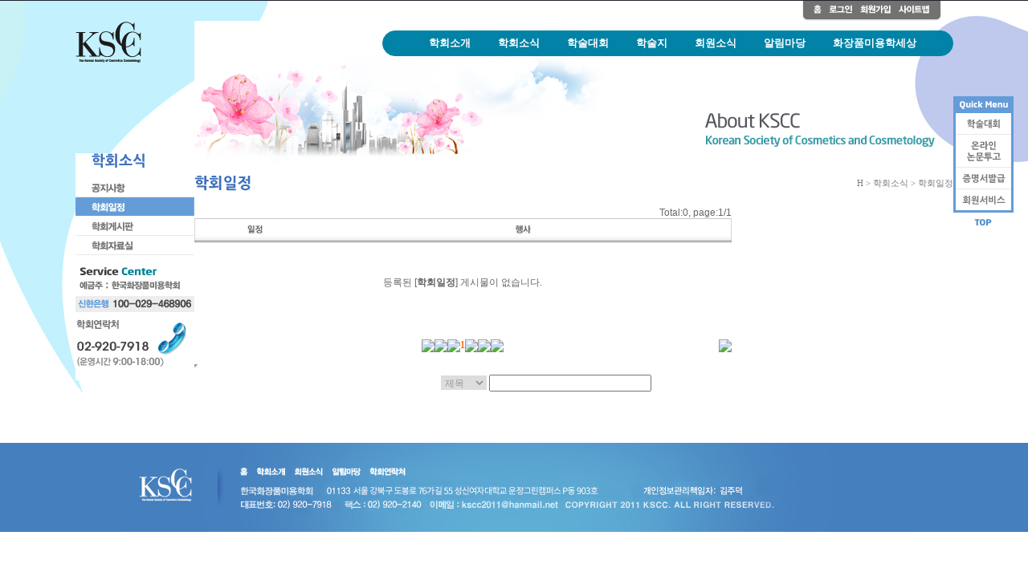

--- FILE ---
content_type: text/html
request_url: http://www.kscc2011.co.kr/board_skin/board_list.asp?bbs_code=27
body_size: 27016
content:

<html>
<head>
<meta http-equiv="Content-Type" content="text/html; charset=euc-kr" />
<meta name="author" content="oktomato">
<meta name="description" content="kscc">
<meta name="keywords" content="한국화장품미용학회,kscc">
<title>한국화장품미용학회</title>
<link rel="stylesheet" href="/css/text.css" type="text/css">
<script type="text/javascript" src="/css/text.js"></script><!-- 디자이너 전용자바스크립트 -->
<script type="text/javascript" src="/_lib/js/jquery/jquery-1.3.2.js"></script>
<script type="text/javascript" src="/_lib/js/custom/jsHelper.js"></script>
<script type="text/javascript" src="/_lib/js/custom/common_function.js"></script>
<script type="text/javascript" src="/_tomatodream/status/js/status.js"></script>
<script type="text/javascript" src="/_lib/js/custom/MM_swapImg.js"></script>
<SCRIPT LANGUAGE="JavaScript">
<!--
function checkLogin1(){
	if(loginForm.u_id.value==""){
		alert('아이디를 입력하세요.');
		loginForm.u_id.focus();
		return;
	}
	else if(loginForm.u_pwd.value==""){
		alert('비밀번호를 입력하세요.');
		loginForm.u_pwd.focus();
		return;
	}	
	loginForm.submit();
}

function enter2()
{
	if(event.keyCode!=13)
	{
		return;
	}
	checkLogin1();
}
//-->
</SCRIPT>
</head>
<body>
<!--상단영역-->
<table width="100%" border="0" cellspacing="0" cellpadding="0">
  <tr>
    <td align="center" valign="top" style="background:url(/img/sub/sub_bg.jpg); background-position:top; background-repeat:no-repeat">
    	<table border="0" cellspacing="0" cellpadding="0" class="center_size1">
          <tr>
            <td align="left" valign="top" class="center_size2">
            	<table width="100%" border="0" cellspacing="0" cellpadding="0">
                  <tr>
                    <td align="left" valign="top" class="left_site1">
                    <!--왼쪽영역-->
                    <table width="100%" border="0" cellspacing="0" cellpadding="0">
                      <tr>
                        <td align="left" valign="top" style="padding:25px 0 108px 0"><a href="/index.asp"><img src="/img/sub/sub_logo.jpg"></a></td>
                      </tr>
                      <tr>
                        <td align="left" valign="top">
                        <!--레프트메뉴-->
                        
						<table width="100%" border="0" cellspacing="0" cellpadding="0">
                          <tr>
                            <td align="left" valign="top"><img src="/img/title/left_title02.gif"></td>
                          </tr>
                          <tr>
                            <td align="left" valign="top"><a href="/board_skin/board_list.asp?bbs_code=1"onMouseOut="MM_swapImgRestore()"onMouseOver="MM_swapImage('Image21','','/img/title/left_21_on.gif',1)"><img src="/img/title/left_21.gif" name="Image21" border="0"></a></td>
                          </tr>
                          <tr>
                            <td align="left" valign="top"><a href="/board_skin/board_list.asp?bbs_code=27"onMouseOut="MM_swapImgRestore()"onMouseOver="MM_swapImage('Image22','','/img/title/left_22_on.gif',1)"><img src="/img/title/left_22_on.gif" name="Image22" border="0"/></a></td>
                          </tr>
                          <tr>
                            <td align="left" valign="top"><a href="/board_skin/board_list.asp?bbs_code=2"onMouseOut="MM_swapImgRestore()"onMouseOver="MM_swapImage('Image23','','/img/title/left_23_on.gif',1)"><img src="/img/title/left_23.gif" name="Image23" border="0"></a></td>
                          </tr>
                          <tr>
                            <td align="left" valign="top"><a href="/board_skin/board_list.asp?bbs_code=3"onMouseOut="MM_swapImgRestore()"onMouseOver="MM_swapImage('Image24','','/img/title/left_24_on.gif',1)"><img src="/img/title/left_24.gif" name="Image24" border="0"></a></td>
                          </tr>
                        </table>
                        
                        <!--//레프트메뉴-->
                        <!--레프트배너-->
                        <table width="100%" border="0" cellspacing="0" cellpadding="0">
 						  <tr>
                            <td align="left" valign="top"><img src="/img/title/left_phone.gif"></td>
                          </tr>
						</table>
                        <!--//레프트배너-->
                        </td>
                      </tr>
                    </table>
                    <!--//왼쪽영역-->
                    </td>
                    <td align="left" valign="top" class="content_size1">
                    <!--센터영역-->
                        <!--탑메뉴-->
                        <table width="100%" border="0" cellspacing="0" cellpadding="0">
                          <tr>
                            <td align="right" valign="top">
                            <table border="0" cellspacing="0" cellpadding="0">
                              <tr>
                                <td align="left" valign="top"><a href="/index.asp"><img src="/img/main/top_home.gif" alt="홈" border="0"></a></td>
                                
                                <td align="left" valign="top"><a href="/member/log/log_in.asp"><img src="/img/main/top_login.gif" alt="로그인" border="0"></a></td>
                                <td align="left" valign="top"><a href="/member/join/agree.asp"><img src="/img/main/top_join.gif" alt="회원가입" border="0"></a></td>
                                
                                <td align="left" valign="top" style="padding-right:15px"><a href="/sub_j/sub_j_01.asp"><img src="/img/main/top_sitemap.gif" alt="사이트맵" border="0"></a></td>
                              </tr>
                            </table>
                            </td>
                          </tr>
               	        </table>
                        <!--//탑메뉴-->
                        <!--섭플래쉬-->
                        						<table width="100%" border="0" cellspacing="0" cellpadding="0">
                          <tr>
                            <td height="193" align="right" valign="top" style="background:url(/img/sub/sub_flash.jpg); background-repeat:no-repeat">
								<table width="100%" border="0" cellspacing="0" cellpadding="0">
                                  <tr>
                                    <td align="left" valign="top">
									<!--<script type="text/javascript">Flash('flashMenu','/fla/menu.swf?&pageNum=2&subNum=2','669','75','#ffffff','transparent');</script>-->
									<header>
						<ul class="nav" style="z-index:9;"><a href="#"></a>
							<li><a href="/sub_a/sub_a_01.asp">학회소개</a>
								<ul class="sub">
									<li><a href="/sub_a/sub_a_01.asp">회장인사말</a></li>
									<li><a href="/sub_a/sub_a_02.asp">학회연혁</a></li>
									<li><a href="/sub_a/sub_a_03.asp">학회정관</a></li>
									<li><a href="/sub_a/sub_a_04.asp">조직도및구성</a></li>
									<li><a href="/sub_a/sub_a_05.asp">찾아오시는길</a></li>
								</ul>
							</li>
							<li><a href="/board_skin/board_list.asp?bbs_code=1">학회소식</a>
								<ul class="sub" >
									<li><a href="/board_skin/board_list.asp?bbs_code=1">공지사항</a></li>
									<li><a href="/board_skin/board_list.asp?bbs_code=27">학회일정</a></li>
									<li><a href="/board_skin/board_list.asp?bbs_code=2">학회게시판</a></li>
									<li><a href="/board_skin/board_list.asp?bbs_code=3">학회자료실</a></li>
								</ul>
							</li>
							<li><a href="/board_skin/board_list.asp?bbs_code=4">학술대회</a>
								<ul class="sub">
									<li><a href="/board_skin/board_list.asp?bbs_code=4">정기학술대회</a></li>
									<li><a href="/board_skin/board_write.asp?mode=write&bbs_code=5">사전등록</a></li>
									<li><a href="/board_skin/board_list.asp?bbs_code=6">게시판</a></li>
									<li><a href="https://www.dbpiaone.com/kscc/index.do" target="_blank">논문접수</a></li>
									<li><a href="/board_skin/board_list.asp?bbs_code=7">학술대회 자료집</a></li>
								</ul>
						</li>
							<li><a href="/sub_d/sub_d_01.asp">학술지</a>
								<ul class="sub" style="margin-left:-250px;">
									<li><a href="/sub_d/sub_d_01.asp">투고안내</a></li>
									<li><a href="/sub_d/sub_d_02.asp">논문투고규정</a></li>
									<li><a href="/sub_d/sub_d_03.asp">논문편집규정</a></li>
									<li><a href="/sub_d/sub_d_04.asp">논문심사규정</a></li>
									<li><a href="/sub_d/sub_d_05.asp">연구윤리규정</a></li>
									<li><a href="https://www.dbpiaone.com/kscc/index.do" target="_blank">온라인 논문투고</a></li>
									<li><a href="/sub_d/sub_d_08.asp">논문검색</a></li>
								</ul>
						</li>
						<li><a href="/sub_e/sub_e_01.asp">회원소식</a>
							<ul class="sub" style="margin-left:-50px;">
								<li><a href="/sub_e/sub_e_01.asp">회원가입안내</a></li>
								<li><a href="/board_skin/board_list.asp?bbs_code=10">회원전용 게시판</a></li>
								<li><a href="/board_skin/board_list.asp?bbs_code=11">서식 및 증명발급</a></li>
								<li><a href="/board_skin/board_list.asp?bbs_code=12">자료실</a></li>
							</ul>
						</li>
							<li><a href="/board_skin/board_list.asp?bbs_code=13">알림마당</a>
								<ul class="sub" style="margin-left:-250px;">
									<li><a href="/board_skin/board_list.asp?bbs_code=13">FAQ</a></li>
									<li><a href="/board_skin/board_list.asp?bbs_code=14">Q&A</a></li>
									<li><a href="/board_skin/board_list.asp?bbs_code=15">자유게시판</a></li>
									<li><a href="/board_skin/board_list.asp?bbs_code=16">포토갤러리</a></li>
									<li><a href="/board_skin/board_list.asp?bbs_code=17">영상자료</a></li>
									<li><a href="/board_skin/board_list.asp?bbs_code=18">언론자료</a></li>
									<li><a href="/board_skin/board_list.asp?bbs_code=19">신간도서</a></li>
								</ul>
							</li>
							<li><a href="/board_skin/board_list.asp?bbs_code=20">화장품미용학세상</a>
								<ul class="sub" style="margin-left:-250px;">
									<li><a href="/board_skin/board_list.asp?bbs_code=20">화장품학</a></li>
									<li><a href="/board_skin/board_list.asp?bbs_code=21">피부</a></li>
									<li><a href="/board_skin/board_list.asp?bbs_code=22">메이크업/네일</a></li>
									<li><a href="/board_skin/board_list.asp?bbs_code=23">메디컬</a></li>
									<li><a href="/board_skin/board_list.asp?bbs_code=24">헤어</a></li>
									<li><a href="/board_skin/board_list.asp?bbs_code=25">관련사이트</a></li>
								</ul>
							</li>
					</ul>
			</header>

						</td>
                                 </tr>
                                  <tr>
                                    <td align="right" valign="top" style="padding:30px 0 0 0">
									<!--<script type="text/javascript">Flash('flashMenu','/fla/sub02.swf','300','60','#ffffff','transparent');</script>-->

									<div class="sub_main" style="padding-right:12px;">
										<img src="/img/sub/sub_main.png">
									</div>
									
									</td>
                                  </tr>
                              </table>
							</td>
                          </tr>
                        </table>
                        <!--//섭플래쉬-->
                        <!--타이틀-->
                        
                        <table width="100%" border="0" cellspacing="0" cellpadding="0">
                          <tr>
                            <td align="left" valign="top"><img src="/img/title/title_07.gif"></td>
                            <td align="right" valign="middle" class="title_home">H > 학회소식 > 학회일정</td>
                          </tr>
                        </table>
                        
                        <!--//타이틀-->
                        <!--컨덴츠-->
                        <table width="100%" border="0" cellspacing="0" cellpadding="0">
                          <tr>
                            <td align="left" valign="top" class="content_padding1">

                    <!--#####	게시판 리스트 인클루드 #####-->
                    
<link rel="stylesheet" href="/_module/bbs/skin/default/css/basic.css" type="text/css">
<script type="text/javascript" src="/_lib/js/custom/cookies.js"></script>
<script type="text/javascript">
function pwdCheckGo(func){
	var h = new clsJsHelper();

	if (!h.checkValNLen('list_pwd_chk', 4, 16, "비밀번호를 입력해 주세요.", "Y"))	return;

	$.ajax({
		url: "/_module/bbs/type/A/pwd_chk.asp",
		type: 'get',
		data: {pwd_chk:$("#list_pwd_chk").val(), idx:$("#list_idx").val(), bbs_code:$("#list_bbs_code").val()},
		dataType: 'text',
		error: function(xhr){
			alert('서버응답 오류입니다. 다시 입력해 주세요\n' + xhr.responseText);
		},
		success: function(data){
			if (data == "pwd_chk_ok")
			{
				func();
			}
			else
			{
				alert('비밀번호가 일치 하지 않습니다.');
				$("#list_pwd_chk").attr("value", "").focus();
			}

		}
	});
}

function gateFunction(startFunc, cbFunc){
	startFunc();

	$("#list_pwd_chk").unbind("keypress").keypress(function(){
		if (event.keyCode == 13)
		{
			pwdCheckGo(cbFunc);
		}
	});

	$("#list_pwd_chk_img").unbind("click").css("cursor", "pointer").click(function(){
		pwdCheckGo(cbFunc);
	});

	$("#list_pwd_hide_img").unbind("click").css("cursor", "pointer").click(function(){
		$('#list_pwd_div').slideUp('fast');
	});
}

function viewGo(idx, secret){	

	if (secret == "Y")
	{		
		$("#list_idx").attr("value", idx);
		if ($("#list_pwd_chk").val() != "")
		{	
			pwdCheckGo(function(){viewGo(idx, "N");});
		}
		else
		{
			var y = document.documentElement.scrollTop ? document.documentElement.scrollTop : document.body.scrollTop;
			$("#list_pwd_div").css("left", event.x + document.body.scrollLeft).css("top", event.y + y).slideDown('fast', function(){$("#list_pwd_chk").focus();});
		}
	}
	else
	{
		$.get("/_module/bbs/type/A/hit_update.asp", {bbs_code:27, submit_idx:idx}, function(data){});
		location.href="/board_skin/board_view.asp?idx=" + idx + "&page=1&bbs_code=27&key=0&word=&etc=";
	}

}



function spamImageChange(){	
	var now = new Date();
	$("#spam_img").attr("src", $("#spam_img").attr("src").split('?')[0] + '?x=' + now.toUTCString());
}
</script>
<!-- ######비밀번호 체크용 레이어 -->
<div name="list_pwd_div" id="list_pwd_div" style="position:absolute;z-index:9999;width:200px;height:100px;display:none;background-color:white;">
	<table width="230" height="100" border="0" cellpadding="0" cellspacing="3" bgcolor="#D2D2D2">
	<form name="pwdFrm" id="pwdFrm" method="get" onsubmit="return false;">
	<input type="hidden" name="list_bbs_code" id="list_bbs_code" value="27">
	<input type="hidden" name="list_idx" id="list_idx" value="">
		<tr>
			<td bgcolor="#FFFFFF">
				<table width="100%" border="0" cellpadding="0" cellspacing="0">
					<tr>
						<td align="center" colspan="2" height="24" valign="bottom"><img src="/_module/bbs/skin/default/txt_pw.gif"></td>
					</tr>
					<tr height="34">
						<td width="60" align="right" style="padding:0 8px 0 0;"><img src="/_module/bbs/skin/default/title_txt_pw.gif"></td>
						<td><input type="password" class="input_a" style="width:136px;" name="list_pwd_chk" id="list_pwd_chk" value=""></td>
					</tr>
					<tr>
						<td>&nbsp;</td>
						<td valign="top"><img src="/_module/bbs/skin/default/but_confirm2.gif" id="list_pwd_chk_img" alt="확인"><img src="/_module/bbs/skin/default/but_close.gif" alt="닫기" id="list_pwd_hide_img"></td>
					</tr>
				</table>
			</td>
		</tr>
	</form>
	</table>
</div>
<!-- ######비밀번호 체크용 레이어 끝 -->
<table width="100%"  border="0" cellspacing="0" cellpadding="0">
	<tr>
		<td></td>
	</tr>
	<tr>
		<td valign="top">
		<!--본문영역 시작 -->
		
<script type="text/javascript">
$(function(){  //라인형 , 얼룩말형 변환

	$("table#bbs_list_tbl tr td[name=inner_td]").css("border-bottom", "1px solid #E5E5E5"); 
	$("table#bbs_list_tbl tr[name=inner_tr]:first td[name=inner_td]").css("border-top", "2px solid #E5E5E5"); 
	$("table#bbs_list_tbl tr[name=inner_tr]:last td[name=inner_td]").css("border-bottom", "2px solid #E5E5E5"); 


	$("#write_img").css("cursor", "pointer").bind("click", function(event){
		location.href='/board_skin/board_write.asp?mode=write&bbs_code=27';
	});

	$("#list_img").css("cursor", "pointer").bind("click", function(event){
		location.href='/board_skin/board_list.asp?bbs_code=27';
	});
	$("#allChk").css("cursor", "pointer").click(function(){
		allChk(this);
	});

	$("#allChk_2").css("cursor", "pointer").click(function(){
		allChk(this);
	});

	$("#allDelete_img").css("cursor", "pointer").click(function(){
		allDeleteGo();
	});

	$(":checkbox[name=idxs]").css("cursor", "pointer")
});

function etcSearchGo(s){
	location.href='/board_skin/board_list.asp?page=1&bbs_code=27&etc=' + escape(s);
}

function allChk(obj){
	var checked = obj.checked;

	$(":checkbox[name=idxs]").each(function(){
		//alert(checked);
		this.checked = checked;
	});

	$("#allChk_2").attr("checked", checked);
	$("#allChk").attr("checked", checked);
}
</script>
<table width="669" border="0" cellspacing="0" cellpadding="0">
	<tr>
		<td>
			<table width="100%" border="0" cellspacing="0" cellpadding="0">
				<tr>
					<td>
						<table width="100%" border="0" cellpadding="0" cellspacing="0">
							<tr>
								<td valign="bottom" style="padding:0 0 7px 0;">
								
								</td>
								<td align="right" valign="bottom" class="total">Total:<span class="total2">0</span>,  page:<span class="total2">1/1</span></td>
							</tr>
						</table>
					</td>
				</tr>
				<tr>
					<td>
						<!--title-->
						<table width="100%" border="0" cellpadding="0" cellspacing="0" background="/_module/bbs/skin/default/list_box_bg.gif">
					  <tr>
						<td align="left" valign="top">
							<table width="100%" border="0" cellspacing="0" cellpadding="0">
							  <tr>
								<td width="1"><img src="/img/skin/list_box_left.gif"></td>
								<td style="background-image:url(/img/skin/list_box_bg.gif); background-repeat:repeat-x">
								<table width="100%" border="0" cellspacing="0" cellpadding="0">
								  <tr>
									<td width="150" align="center"><img src="/img/skin/skin_list_01.gif"></td>
									<td align="center"><img src="/img/skin/skin_list_02.gif"></td>
									</tr>
								</table>										
								</td>
								<td width="1"><img src="/img/skin/list_box_right.gif"></td>
							  </tr>
							</table>								
						</td>
					  </tr>
					  <tr>
						<td height="2" align="left" valign="top" bgcolor="#dbdbdb"></td>
					  </tr>
						</table>
				  </td>
				</tr>
				<tr>
					<td>
						<table width="100%" border="0" cellpadding="0" cellspacing="0" id="bbs_list_tbl">
						<form name="listFrm" id="listFrm" method="get" onsubmit="return false;">
						<input type="hidden" name="bbs_code" id="bbs_code" value="27">
						<input type="hidden" name="bbs_list" id="bbs_list" value="/board_skin/board_list.asp">
						<input type="hidden" name="del_type" id="del_type" value="list">
				
					<!--데이타없음-->
							<tr>
								<td colspan="2" height="100" align="center">등록된 [<b>학회일정</b>] 게시물이 없습니다.</td>
							</tr>
							<tr> 
								<td colspan="2" class="bbsview_line2"></td>
							</tr>
							<tr> 
								<td colspan="2" class="bbsview_line2"></td>
							</tr>
				
						</form>
						</table>
				  </td>
				</tr>
			</table>
		</td>
	</tr>
	<tr>
		<td style="padding:20px 0px 15px 0px;">
			<table width="669" border="0" cellpadding="0" cellspacing="0">
	<tr> 
		<td width="150">&nbsp;</td>
		<td align="center"><img src="/_module/bbs/skin/default/but_firstpage.gif" align="absmiddle"><img src="/_module/bbs/skin/default/but_prepage.gif" align="absmiddle"style="margin:0,3,0,0;"><img src="/_module/bbs/skin/default/line.gif" align="absmiddle"><b class="bbs_page">1</b><img src="/_module/bbs/skin/default/line.gif" align="absmiddle"><img src="/_module/bbs/skin/default/but_nextpage.gif" align="absmiddle" style="margin:0,0,0,3;"><img src="/_module/bbs/skin/default/but_endpage.gif" align="absmiddle"></td>
		<td width="150" align="right"><img src="/_module/bbs/skin/default/but_bbs_list.gif" border="0" id="list_img"><!-- 리스트 --></td>
	</tr>
</table>
		</td>
	</tr>
</table>
<iframe name="listIfrm" id="listIfrm" width="0" height="0"></iframe>
		<!--본문영역 끝 -->
		</td>
	</tr>

	
		<tr>
			<td style="padding:0px 0px 20px 0px;" valign="top">
				<!-- 검색 -->
				<script type="text/javascript">
$(function(){
	$("#search_img").bind("click", function(event){
		searchGo();
	});

	$("#word").keypress(function(){
		if (event.keyCode == 13)
		{
			searchGo();
		}
	});
});
function searchGo(){
	var h = new clsJsHelper()

	if (!h.checkValNLen("word", 4, 20, "검색어를 입력해 주세요", "N")) return;

	if (!h.checkSpecialWord("word", "검색어에 특수문자는 사용하실수 없습니다.")) return;
	
	document.getElementById("searchFrm").submit();
}
</script>
<table width="330" height="40" border="0" align="center" cellpadding="0" cellspacing="0">
<form name="searchFrm"  method="get" OnSubmit="return false" action="/board_skin/board_list.asp">
<input type='hidden' name='bbs_code' value='27'>
<input type='hidden' name='etc' value=''>
	<tr> 
		<td>
			<table width="100%" border="0" cellspacing="0" cellpadding="0">
				<tr> 
					<td width="55">
						<select name="key" >
							<option value="1" >제목</option>
							<option value="2" >내용</option>
							
							<option value="3" >글쓴이</option>
							
						</select></td>
					<td style="padding:0 5px 0 3px"><input name="word" id="word" type="text" style="width:100%" value="" class="input_a"></td>
					<td width="63" align="right" style="padding:2px 0 0 0"><input type="image" id="search_img" src="/_module/bbs/skin/default/but_search.gif"></td>
				</tr>
			</table>
		</td>
	</tr>
</form>
</table>
			</td>
		</tr>
		<tr>
			<td></td>
		</tr>
		<tr>
			<td>&nbsp;</td>
		</tr>
	
</table>							</td>
                          </tr>
                      </table>
                        <!--//컨덴츠-->
                    <!--//센터영역-->
                    </td>
                  </tr>
              </table>
            </td>
            <td align="right" valign="top" class="quick_size1">
                <!--퀵메뉴-->
                
<!-- 퀵메뉴-->
<!--<script language="JavaScript"> 
<!-- 
    self.onError=null; 
    currentX = currentY = 0; 
    whichIt = null; 
    lastScrollX = 0; lastScrollY = 0; 
    NS = (document.layers) ? 1 : 0; 
    IE = (document.all) ? 1: 0; 

    function heartBeat() 
    { 
        //spaceTop : 화면 상단 여백 높이 
        //spaceBottom : 화면 하단 여백 높이 
        //barHeight : 이동 퀵바의 높이 
		//무한 스크롤 문제는 하단 스크롤시에 max 값을 지정해서 해결했습니다. 

        spaceTop = 200 ; 
        spaceBottom = 0 ; 
        barHeight = 200 ; 
        DIV_MAX_Y = document.body.scrollHeight - barHeight - spaceTop - spaceBottom ; 

        if(IE) { 
            diffY = document.body.scrollTop; 
            diffX = 0; 
        } 
        if(NS) { 
            diffY = self.pageYOffset; 
            diffX = self.pageXOffset; 
        }  
        if(diffY != lastScrollY) { 
            if( !((diffY >= lastScrollY) && (document.all.quickbar.style.pixelTop >= DIV_MAX_Y)) ) 
            { 
                percent = .1 * (diffY - lastScrollY); 

                if(percent > 0) { 
                    percent = Math.ceil(percent); 
                } 
                else { 
                    percent = Math.floor(percent); 
                } 

                if(IE) document.all.quickbar.style.pixelTop += percent; 
                if(NS) document.quickbar.top += percent; 
                lastScrollY = lastScrollY + percent; 
            } 
        } 
        if(diffX != lastScrollX) { 
            percent = .1 * (diffX - lastScrollX); 

            if(percent > 0) percent = Math.ceil(percent); 
            else percent = Math.floor(percent); 

            if(IE) document.all.quickbar.style.pixelLeft += percent; 
            if(NS) document.quickbar.left += percent; 
            lastScrollX = lastScrollX + percent; 
        } 
    } 

    if(NS || IE) action = window.setInterval("heartBeat()",1); 
// 
</script>-->

<script>
$(function(){  
var currentPosition = parseInt($("#quickbar").css("top")); 
    $(window).scroll(function() { 
            var position = $(window).scrollTop(); // 현재 스크롤바의 위치값을 반환합니다. 
            $("#quickbar").stop().animate({"top":position+currentPosition+"-500px"},500); 
    });
});
</script>
				<div id="quickbar" style="position:absolute;width:0px;left:expression((document.body.clientWidth) / 2 + 416);top: 120px"  >
				<table width="75" border="0" cellspacing="0" cellpadding="0">
                  <tr>
                    <td><img src="/img/main/quick_01.gif"></td>
                  </tr>
                  <tr>
                    <td><a href="/board_skin/board_list.asp?bbs_code=4"><img src="/img/main/quick_02.gif"></a></td>
                  </tr>
                  <tr>
                    <td><a href="https://www.dbpiaone.com/kscc/index.do" target="_blank"><img src="/img/main/quick_03.gif"></a></td>
                  </tr>
                  <tr>
                    <td><a href="/board_skin/board_list.asp?bbs_code=11"><img src="/img/main/quick_04.gif"></a></td>
                  </tr>
                  <tr>
                    <td><a href="/sub_e/sub_e_01.asp"><img src="/img/main/quick_05.gif"></a></td>
                  </tr>
                  <tr>
                    <td><a href="#"><img src="/img/main/quick_06.gif"></a></td>
                  </tr>
                </table>
                </div>
                <!--//퀵메뉴-->
            </td>
          </tr>
      </table>
    </td>
  </tr>
</table>
<!--//상단영역-->
<!--하단영역-->
<table width="100%" border="0" cellspacing="0" cellpadding="0">
  <tr>
    <td align="center" valign="top" style="background:#457fbd">
    	<table width="978" border="0" cellspacing="0" cellpadding="0">
          <tr>
            <td><img src="/img/main/add.jpg" border="0" usemap="#Map_add"></td>
          </tr>
        </table>
    </td>
  </tr>
</table>
<!--//하단영역-->
<map name="Map_add">
<area shape="rect" coords="305,25,368,47" href="/sub_a/sub_a_05.asp">
<area shape="rect" coords="258,25,302,47" href="/board_skin/board_list.asp?bbs_code=13">
<area shape="rect" coords="211,25,255,47" href="/board_skin/board_list.asp?bbs_code=10">
<area shape="rect" coords="165,25,209,47" href="/sub_a/sub_a_01.asp">
<area shape="rect" coords="141,25,162,47" href="/index.asp">
</map>
</body>
</html>

--- FILE ---
content_type: text/css
request_url: http://www.kscc2011.co.kr/css/text.css
body_size: 2365
content:
/* 기본 */



h1, h2, h3, h4, h5, h6{margin:0; padding:0; font-size:12px;}

body{
	color:#666666;
	font-family: "돋음", Dotum, "맑은 고딕", sans-serif, "Century Gothic" ;
	font-size:12px;
	margin:0; 
	padding:0;
	border-top:1px #1D242C solid;
	background:#ffffff;

}
td{

	color:#666666;
	font-family: "돋음", Dotum, "맑은 고딕", sans-serif, "Century Gothic" ;
	font-size:12px;

}

a:link { color :#666666; font-size: 12px; font-family: '돋음',Dotum; text-decoration:none}
a:visited { color :#666666; font-size: 12px; font-family: '돋음',Dotum; text-decoration: none}
a:hover { color :#666666; font-weight:bold; font-size: 12px; font-family: '돋음',Dotum; text-decoration:underline;}


img{
	border:none;
}

select, option, textarea { font-size:9pt; 	font-family:"-돋움,Tahoma";  text-decoration: none; color:#999999;  
line-height: 20px;  letter-spacing: -0.5px; padding-left:0px; padding-right:0px;  padding-top:0px; padding-bottom:0px; border: #dddddd; 
border-style: solid; border-top-width: 1px; border-right-width: 1px; border-bottom-width: 1px;  border-left-width: 1px;}
		  
.textarea_01 { font-size:8pt; 	font-family:"-돋움,Tahoma";  text-decoration: none; color:#727272;  
line-height: 20px;  letter-spacing: -0.5px; padding-left:10px; padding-right:0px;  padding-top:10px; padding-bottom:10px; border: #cecece; 
border-style: solid; border-top-width: 1px; border-right-width: 1px; border-bottom-width: 1px;  border-left-width: 1px;scrollbar-face-color:#FFFFFF;



		  scrollbar-shadow-color:#ffffff;	scrollbar-highlight-color:#ffffff;



		  scrollbar-3dlight-color:#ffffff; scrollbar-darkshadow-color:#ffffff;



		  scrollbar-track-color:#ffffff; scrollbar-arrow-color:#ffffff;}

	   
.input {
     font-family: verdana, "돋움"; 
	   font-size: 11px; 
	   line-height: 17px; 
	   color: #818181; 
	   background-color:#ffffff;
	   height: 20px; 
	   border-top-color:#cecece;
	   border-left-color:#cecece;
	   border-bottom-color:#cecece;		 
 	   border-right-color:#cecece;		 
	   border-style: solid; 
	   border-top-width: 1px; 
	   border-right-width: 1px; 
	   border-bottom-width: 1px; 
	   border-left-width: 1px
	   }

.input03 {

       font-family: "돋움"; 

	   font-size: 12px; 
  
	   color: #404040; 

	   height: 20px; 

	   border: #DDDDDD; 

	   border-style: solid; 

	   border-top-width: 1px; 

	   border-right-width: 1px; 

	   border-bottom-width: 1px; 

	   border-left-width: 1px

	   }

.input_checkbox {
     font-family: verdana, "돋움"; 
	   font-size: 11px; 
	   line-height: 17px; 
	   color: #818181; 
	   background-color:#ffffff;
	   height: 20px; 
	   border-top-color:#ffffff;
	   border-left-color:#ffffff;
	   border-bottom-color:#ffffff;		 
 	   border-right-color:#ffffff;		 
	   border-style: solid; 
	   border-top-width: 0px; 
	   border-right-width: 0px; 
	   border-bottom-width: 0px; 
	   border-left-width: 0px
	   }
	   
.input_login {
     font-family: verdana, "돋움"; 
	   font-size: 11px; 
	   line-height: 18px; 
	   color: #565347; 
	   background-color:#ffffff;
	   height: 18px; 
	   border-top-color:#dedede;
	   border-left-color:#dedede;
	   border-bottom-color:#dedede;		 
 	   border-right-color:#dedede;		 
	   border-style: solid; 
	   border-top-width: 1px; 
	   border-right-width: 1px; 
	   border-bottom-width: 1px; 
	   border-left-width: 1px;
	   width:102px;
	   }




 
 /*사이즈 */
.left_site1 { width:198px }
.content_padding1 {padding:20px 0 20px 0 }
.content_size1 {width:669px}
.center_size1 {width:978px}
.center_size2 {width:867px}
.quick_size1 {width:111px}


/*서브 타이틀*/
.title_home { font-family: "-윤디자인웹돋움" ,"돋움" , "Tahoma";font-size: 11px;color: #7c7c7c;}

/*메인달력*/
.calendar_text_01 { font-family: "돋움" ,"Verdana" , "Tahoma";font-size: 11px;color: #ffffff;font-weight:bold; height:16 }
.calendar_text_02 { font-family: "돋움" ,"Verdana" , "Tahoma";font-size: 12px;color: #6f6d6c;font-weight:bold; }
.calendar_text_03 { font-family: "돋움" ,"Verdana" , "Tahoma";font-size: 12px;color: #438cb5;font-weight:bold; }
.calendar_text_04 { font-family: "돋움" ,"Verdana" , "Tahoma";font-size: 12px;color: #ea4600;font-weight:bold; }
.calendar_text_05 { font-family: "돋움" ,"Verdana" , "Tahoma";font-size: 12px;color: #ffffff;font-weight:bold;background:url(/img/main/calendar_one.gif); background-position:center; background-repeat:no-repeat }

/*메인 텍스트*/
.main_text01 { font-family: "-윤디자인웹돋움" ,"돋움" , "Tahoma";font-size: 12px;color: #6f6d6c; padding-top:3px}



/*스킨*/
.agreebox_01 { background-color: #F5F5F5; border:1px solid #DCDCDC;}
.agreebox_02 { background-color: #ffffff; border:1px solid #dfdfdf;padding:5px 10px 5px 10px ;}
.agreebox_03 { background-color: #F5F5F5; border:1px solid #DCDCDC;padding:5px 10px 5px 10px ;}

.table01 td.title {
	width: 60px;
	height: 30px;
	text-align: left;
	font-family: "돋움,Verdana, Geneva, Arial, Helvetica, sans-serif";
	font-size: 9pt;
	font-weight: bold;
}

/* 약관동의 구분 선 적용 */
.table01 td.line {
	background-color: #E7E7E7;
	height: 1px;
}

/*온라인접수폼*/
.title_skintable01 {
	width: 120px;
	background-color: #F5F5F5;
	height: 30px;
	text-align: left;
	padding: 0px 0px 0px 20px;
	font-family: "돋움,Verdana, Geneva, Arial, Helvetica, sans-serif";
	font-size: 9pt;
	font-weight: bold;
}
.contents_01 {
	background-color: #ffffff;
	text-align: left;
	padding: 3px 0px 3px 15px;
}	
.contents_02 {
	background-color: #ffffff;
	text-align: left;
	padding: 3px 0px 0px 15px;
}
.line_skintable {
	background-color: #DDDDDD;
	height: 1px;
}	
	
.span_info {
	text-align: left;
	font-family: "돋움,Verdana, Geneva, Arial, Helvetica, sans-serif";
	font-size: 8pt;
	line-height: 120%;
}

.span_orange {
	text-align: left;
	font-family: "돋움,Verdana, Geneva, Arial, Helvetica, sans-serif";
	font-size: 8pt;
	line-height: 120%;
	color: #FF5400;
	font-weight: bold;
}

/*	 게시판  해당페이지 페이징	*/
.bbs_page { color :#ff7208; font-size: 9pt; font-family: '돋음',Dotum; TEXT-DECORATION: none;cursor:pointer;font-weight:bold;}




/* 일정 관리 */
.quick_td { padding-right:1px;padding-left:9px;}
.title_td { padding-top:7px;padding-bottom:25px;}
.science_td_title { font-family: "돋움" , "Tahoma";font-size: 12px;color: #17375e;font-weight:bold;}
.science_txt {padding:7px 0px 7px 0px;}

.Calendar01{ font-family: "돋움",Dotum;padding:12px 0px 5px 10px;letter-spacing:0;}
.Calendar01_on{ font-family: "돋움",Dotum;padding:12px 0px 5px 10px;font-weight:bold;letter-spacing:0;color: #0c245c;}
.Calendar02{ font-family: "돋움",Dotum;font-size: 12px;padding:0px 9px 0px 9px;letter-spacing:0;}
.Calendar03{ background-color:#ecf4f7;}
.Calendar04{ background-color:#ecf4f7;font-family: "돋움",Dotum;padding:12px 0px 5px 10px;letter-spacing:0;}
.white {font-family: "굴림",Dotum; COLOR: #ffffff; FONT-SIZE: 12px; FONT-WEIGHT: bold;letter-spacing:0;}
.sky {font-family: "굴림",Dotum; COLOR: #c0dbe9; FONT-SIZE: 12px; FONT-WEIGHT: bold;letter-spacing:0;}
.Calendar_td {font-family: "굴림",Dotum; COLOR: #686868; FONT-SIZE: 12px;letter-spacing:0;}
.txt05{ font-family: "돋움" , "Tahoma";font-size: 12px;color: #666666;letter-spacing:0;padding-left:10px;padding-top:3px;}
.calendar_txt_view{color: #333333;font-weight:bold;}


.history_td01 {color: #4371a8;}
.history_td02 {color: #7a7e83;}

.skin_td01 {padding-left:20px;}
.skin_td02 {padding-left:10px;}
.skin_txt01 {color: #ec353c;}
.skin_txt02 {color: #454545;FONT-SIZE: 11px;}


a:hover{text-decoration:none !important;}
header {width:945px; height: 76px; display: flex;justify-content:flex-end;}
header *{font-family: 'Nanum Gothic', sans-serif !important;}
header ul.nav {display:flex; position: relative; list-style: none; width: 669px;border:1px solid #0182a6;border-radius:20px;height:30px;background:#0182a6;}
header ul.nav > li{height: 30px;margin: 0 17px;}
header ul.nav > li > a {font-size: 13px;font-weight: bold;position: relative;transition:all 0.5s;color:#fff;line-height:30px;}
header ul.nav > li > a:hover {font-family: 'Nanum Gothic', sans-serif !important;}
header ul.nav > li > ul.sub > li { list-style:none; display: block; word-break: keep-all; white-space: nowrap; padding: 0 10px;}
header ul.nav > li > ul.sub > li > a {font-size: 12px; color: #aaa; font-weight: bold; padding: 0; line-height: 25px; height: 25px;transition:all 0.5s;}
header ul.nav > li > a > p {margin: 0; font-size: 10px; color: #111; padding: 3px 0 0 10px; height: 10px; position: absolute;width:80px;}
header ul.nav > li:hover a {color: #c4f1fe;} 
header ul.nav > li > ul.sub > li:hover a {color: #111;}
header ul.nav > li > ul.sub {position: absolute; display:none; width:auto;transition:all 0.5s;color: #111;border: 1px solid #ccc;padding: 0;margin-left:-40px;border-left:0;border-right:0;border-top:0;}
header ul.nav > li:hover > ul.sub{display: flex;}

--- FILE ---
content_type: application/javascript
request_url: http://www.kscc2011.co.kr/css/text.js
body_size: 1629
content:
// 마우스 오버 , 이미지스왑
function MM_openBrWindow(theURL,winName,features) { //v2.0
  window.open(theURL,winName,features);
}

function MM_preloadImages() { //v3.0
  var d=document; if(d.images){ if(!d.MM_p) d.MM_p=new Array();
    var i,j=d.MM_p.length,a=MM_preloadImages.arguments; for(i=0; i<a.length; i++)
    if (a[i].indexOf("#")!=0){ d.MM_p[j]=new Image; d.MM_p[j++].src=a[i];}}
}

function MM_swapImgRestore() { //v3.0
  var i,x,a=document.MM_sr; for(i=0;a&&i<a.length&&(x=a[i])&&x.oSrc;i++) x.src=x.oSrc;
}

function MM_findObj(n, d) { //v4.01
  var p,i,x;  if(!d) d=document; if((p=n.indexOf("?"))>0&&parent.frames.length) {
    d=parent.frames[n.substring(p+1)].document; n=n.substring(0,p);}
  if(!(x=d[n])&&d.all) x=d.all[n]; for (i=0;!x&&i<d.forms.length;i++) x=d.forms[i][n];
  for(i=0;!x&&d.layers&&i<d.layers.length;i++) x=MM_findObj(n,d.layers[i].document);
  if(!x && d.getElementById) x=d.getElementById(n); return x;
}

function MM_swapImage() { //v3.0
  var i,j=0,x,a=MM_swapImage.arguments; document.MM_sr=new Array; for(i=0;i<(a.length-2);i+=3)
   if ((x=MM_findObj(a[i]))!=null){document.MM_sr[j++]=x; if(!x.oSrc) x.oSrc=x.src; x.src=a[i+2];}
}





//이미지링크 점선 없애는 소스
var myAnchors=document.all.tags("A");
function allBlur()
{
        for (i=0;i<myAnchors.length;i++)
        {
                myAnchors[i].onfocus=new Function("myAnchors["+i+"].blur()");
        }
}


//플래시 점선 없애는 소스
function embed(src,width,height,vars)
{
 document.write('\
 <OBJECT classid="clsid:D27CDB6E-AE6D-11cf-96B8-444553540000" codebase="http://download.macromedia.com/pub/shockwave/cabs/flash/swflash.cab#version=6,0,0,0" WIDTH="'+width+'" HEIGHT="'+height+'">\
 <PARAM NAME=movie VALUE="'+src+'">\
 <PARAM NAME=quality VALUE=high>\
 <PARAM NAME=wmode VALUE=transparent>\
 <PARAM NAME=bgcolor VALUE=#FFFFFF>\
 <param name=flashvars value="' + vars + '">\
 <EMBED src="'+src+'" quality=high bgcolor=#FFFFFF WIDTH="'+width+'" HEIGHT="'+height+'" TYPE="application/x-shockwave-flash" PLUGINSPAGE="http://www.macromedia.com/go/getflashplayer" flashvars="' + vars + '"></EMBED>\
 </OBJECT>\
 ');
}


//플래쉬 코딩줄이는 소스
function Flash(id,url,w,h,bg,t,sc){
	document.writeln("<object classid='clsid:d27cdb6e-ae6d-11cf-96b8-444553540000' codebase='http://fpdownload.macromedia.com/pub/shockwave/cabs/flash/swflash.cab#version=8,0,0,0' width="+w+" height="+h+" id="+id+">");
	document.writeln("<param name='movie' value="+url+" />");
	document.writeln("<param name='wmode' value="+t+" />");
	document.writeln("<param name='scale' value="+sc+" />");
	document.writeln("<param name='bgcolor' value="+bg+" />");
	document.writeln("<param name='allowScriptAccess' value='always' />");
	document.writeln("<param name='quality' value='high' />");
	document.writeln("<param name='menu' value='false' />");
	document.writeln("<embed src="+url+" wmode="+t+" scale="+sc+" width="+w+" height="+h+" name="+id+" bgcolor="+bg+" allowScriptAccess='always' quality='high' type='application/x-shockwave-flash' pluginspage='http://www.macromedia.com/go/getflashplayer' />");
	document.writeln("</object>");
}




//공지사항 & 자유게시판 롤오버
 function Board_Tab(no)
 {
  if (no == 1) {
  aaa.src        = "../img/main/main_title_01_on.gif";
  bbb.src        = "../img/main/main_title_02.gif";

  Board1.style.display = "";
  Board2.style.display = "none";

  }

  else if (no == 2) {

  aaa.src        = "../img/main/main_title_01.gif";
  bbb.src        = "../img/main/main_title_02_on.gif";

  Board1.style.display = "none";
  Board2.style.display = "";


 }
  }
  
  
//패밀리사이트

function viewHide(sf){
var sf = document.getElementById(sf);

	if(sf.style.display=="none"){
	sf.style.display="block";
	}
	else{
		sf.style.display="none";
	}
}

//-->